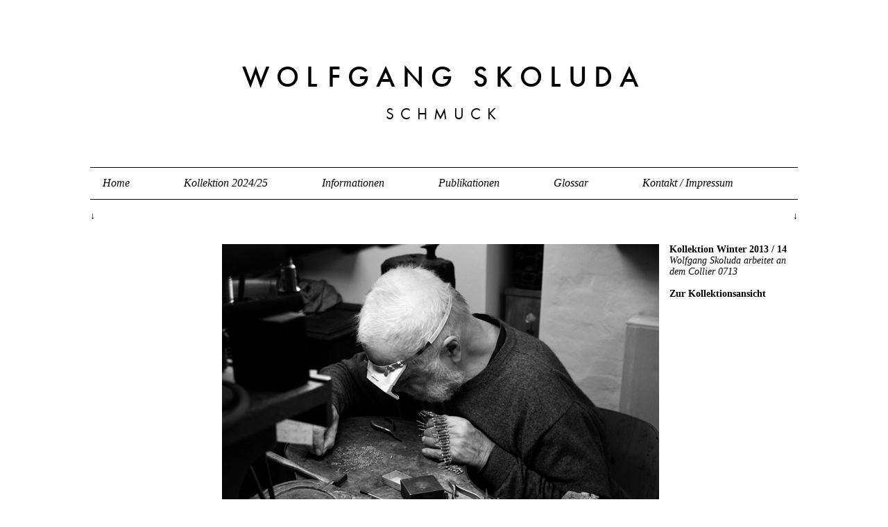

--- FILE ---
content_type: text/html; charset=UTF-8
request_url: http://www.skoluda.com/tag/ring/
body_size: 2621
content:
<!DOCTYPE html PUBLIC "-//W3C//DTD XHTML 1.0 Transitional//EN" "http://www.w3.org/TR/xhtml1/DTD/xhtml1-transitional.dtd">
<html xmlns="http://www.w3.org/1999/xhtml">
	<head>
		<title>
			
			
			
			
			
			Post - 			Wolfgang Skoluda - Schmuck		</title>
		<meta http-equiv="X-UA-Compatible" content="IE=9; IE=8; IE=7; IE=EDGE" />
		<meta name="description" content="Schmuck" />
		<meta name="keywords" content="Schmuck, Skoluda, Handgefertigt, Unikate, Hamburg" />
		<meta name="author" content="Wolfgang Skoluda" />
		<meta name="language" content="de" />
		<meta name="page-topic" content="Schmuck" />
		<meta name="robots" content="all" />
		<meta name="revisit-after" content="1 week" />
		<meta http-equiv="content-language" content="de" />
		<meta http-equiv="content-type" content="text/html; charset=UTF-8" />
		<meta http-equiv="imagetoolbar" content="no" />
		<meta name="viewport" content="width=device-width, minimum-scale=1, maximum-scale=1" />
		<meta name="geo.region" content="DE-HH" />
		<meta name="geo.placename" content="Hamburg" />
		<meta name="geo.position" content="53.58531;9.97487" />
		<meta name="ICBM" content="53.58531, 9.97487" />

		<link rel="icon" href="http://www.skoluda.com/wp-content/themes/wolfgangskoluda/favicon.png" type="image/png">
		<link rel="stylesheet" type="text/css" href="http://www.skoluda.com/wp-content/themes/wolfgangskoluda/style.css?1639677418" />

		<script type="text/javascript" src="//use.typekit.net/sle5kdd.js"></script>
		<script type="text/javascript">try{Typekit.load();}catch(e){}</script>
		<script type="text/javascript" src="http://www.skoluda.com/wp-content/themes/wolfgangskoluda/js/jquery-1.9.1.min.js"></script>
		<script type="text/javascript" src="http://www.skoluda.com/wp-content/themes/wolfgangskoluda/js/jquery.cycle.all.js"></script>

		
		
		
		
		

			<script type="text/javascript">
$(document).ready(function(){
	$('#farrowl, #farrowr').click(function(){
	$('html, body').animate({ scrollTop: 0 }, 500);
	});

	$('#arrowl, #arrowr').click(function(){
	$('html, body').animate({ scrollTop: $("#farrowl").offset().top }, 500);
	});
});
</script>

		
	</head>
	<body>

	<div id="header">
		<a href="/"><h1 id="blogtitle">Wo<span class="spacer">l</span>fgang Skoluda</h1></a>
		<a href="/"><h2 id="blogsubtitle">Schmuck</h2></a>
	</div>
	<div id="nav">
		<div class="menu-header"><ul id="menu-menu" class="menu"><li id="menu-item-4" class="menu-item menu-item-type-custom menu-item-object-custom menu-item-home menu-item-4"><a href="http://www.skoluda.com/">Home</a></li>
<li id="menu-item-3446" class="menu-item menu-item-type-taxonomy menu-item-object-category menu-item-3446"><a href="http://www.skoluda.com/category/kollektion-2024-25/">Kollektion 2024/25</a></li>
<li id="menu-item-6" class="menu-item menu-item-type-custom menu-item-object-custom menu-item-6"><a href="http://www.skoluda.com/informationen/">Informationen</a></li>
<li id="menu-item-7" class="menu-item menu-item-type-custom menu-item-object-custom menu-item-7"><a href="http://www.skoluda.com/publikationen">Publikationen</a></li>
<li id="menu-item-410" class="menu-item menu-item-type-post_type menu-item-object-page menu-item-410"><a href="http://www.skoluda.com/glossar/">Glossar</a></li>
<li id="menu-item-9" class="menu-item menu-item-type-post_type menu-item-object-page menu-item-9"><a href="http://www.skoluda.com/kontakt-imprint/">Kontakt / Impressum</a></li>
</ul></div>	</div>
	<div id="arrows">
		<div id="arrowl">
			&#8595;
		</div>
		<div id="arrowr">
			&#8595;
		</div>
	</div>
		<div id="wrapper">
		
											<div id="indeximages">
												<img src="http://www.skoluda.com/wp-content/uploads/2013/02/DSCF1455SW.jpg" class="landscape" />
												<br class="clear" />

								
			</div>
			<div id="indextext">
			
			
			<p><strong>Kollektion Winter 2013 / 14</strong><br />
<em>Wolfgang Skoluda arbeitet an dem Collier 0713</em></p>
<p><a href="http://www.skoluda.com/category/kollektion-winter-2013-14/"><strong>Zur Kollektionsansicht</strong></a></p>
									</div>
		
							<div id="indeximages">
												<img src="http://www.skoluda.com/wp-content/uploads/2013/11/MG_6220.jpg" class="landscape" />
												<br class="clear" />

								
			</div>
			<div id="indextext">
			
			
			<p><strong>Kollektion Winter 2013 / 14</strong><br />
<em>Paula trägt das Armband 3413</em></p>
<p><a href="http://www.skoluda.com/aktuelle-kollektion-2014/3413/"><strong>Armband ansehen</strong></a></p>
<p><a href="http://www.skoluda.com/category/kollektion-winter-2013-14/"><strong>Zur Kollektionsansicht</strong></a></p>
<p>&nbsp;</p>
									</div>
		
							<div id="indeximages">
												<img src="http://www.skoluda.com/wp-content/uploads/2013/11/MG_6259.jpg" class="landscape" />
												<br class="clear" />

								
			</div>
			<div id="indextext">
			
			
			<p><strong>Kollektion Winter 2013 / 14</strong><br />
<em>Paula trägt den</em><br />
<em>Anhänger 1813-8</em></p>
<p><a href="http://www.skoluda.com/kollektion-winter-2013-2014/1813-8/"><strong>Anhänger ansehen</strong></a></p>
<p><a href="http://www.skoluda.com/category/kollektion-winter-2013-14/"><strong>Zur Kollektionsansicht</strong></a></p>
									</div>
		
							<div id="indeximages">
												<img src="http://www.skoluda.com/wp-content/uploads/2013/11/DSCF1404_sw.jpg" class="landscape" />
												<br class="clear" />

								
			</div>
			<div id="indextext">
			
			
			<p><strong>Kollektion Winter 2013 / 14</strong><br />
<em>Arbeit an dem Collier 0713</em></p>
<p><a href="http://www.skoluda.com/category/kollektion-winter-2013-14/"><strong>Zur Kollektionsansicht</strong></a></p>
									</div>
		
							<div id="indeximages">
												<img src="http://www.skoluda.com/wp-content/uploads/2013/11/MG_6407_2.jpg" class="landscape" />
												<br class="clear" />

								
			</div>
			<div id="indextext">
			
			
			<p><strong>Kollektion Winter 2013 / 14</strong><br />
<em>Su trägt die Kette 3313</em></p>
<p><a href="http://www.skoluda.com/aktuelle-kollektion-2014/3313/"><strong>Kette ansehen </strong></a></p>
<p><a href="http://www.skoluda.com/category/kollektion-winter-2013-14/"><strong>Zur Kollektionsansicht</strong></a></p>
									</div>
		
							<div id="indeximages">
												<img src="http://www.skoluda.com/wp-content/uploads/2013/11/MG_6702_1.jpg" class="landscape" />
												<br class="clear" />

								
			</div>
			<div id="indextext">
			
			
			<p><strong>Kollektion Winter 2013 / 14</strong><br />
<em>Anna trägt die Kette 4413</em></p>
<p><a href="http://www.skoluda.com/aktuelle-kollektion-2014/4413/"><strong>Kette ansehen</strong></a></p>
<p><a href="http://www.skoluda.com/category/kollektion-winter-2013-14/"><strong>Zur Kollektionsansicht</strong></a></p>
									</div>
		
							<div id="indeximages">
												<img src="http://www.skoluda.com/wp-content/uploads/2013/11/DSCF1323SW.jpg" class="landscape" />
												<br class="clear" />

								
			</div>
			<div id="indextext">
			
			
			<p><strong>Kollektion Winter 2013 / 14</strong><br />
<em>Entstehung des Colliers 0713</em></p>
<p><a href="http://www.skoluda.com/category/kollektion-winter-2013-14/"><strong>Zur Kollektionsansicht</strong></a></p>
									</div>
		
							<div id="indeximages">
												<img src="http://www.skoluda.com/wp-content/uploads/2013/11/MG_6883_1.jpg" class="landscape" />
												<br class="clear" />

								
				
				<div class="indexarticle">
					<p style="text-align: center;"><strong>Kollektion Sommer 2013</strong></p>
<p style="text-align: center;"><em>Begleitende Publikation Vaters Schmuck.</em><br />
<em>Wolfgang Skoluda im Gespräch mit Babara Franck</em><br />
<em>Autorin und Stellvert. Chefredakteurin a.D.</em><br />
<em>Architektur &amp; Wohnen.</em></p>
<p style="text-align: center;"><a href="http://www.skoluda.com/texte/das-gespraech/"><strong>Gespräch lesen</strong></a></p>
<p style="text-align: center;"><strong><a href="http://www.skoluda.com/publikationen/vaters-schmuck/"><strong>Vaters Schmuck blättern</strong></a> </strong></p>
<p style="text-align: center;"><a href="http://www.skoluda.com/category/kollektion-sommer-2013/"><strong>Zur Kollektionsansicht</strong></a></p>
				</div>
								
			</div>
			<div id="indextext">
			
			
			<p><strong>Kollektion Winter 2013 / 14</strong><br />
<em>Andrea trägt das Collier 0713 und das Paar Ohrringe 0613<br />
</em></p>
<p><a href="http://www.skoluda.com/aktuelle-kollektion-2014/0713/"><strong>Collier ansehen </strong></a></p>
<p><a href="http://www.skoluda.com/kollektion-winter-2013-2014/0613/"><strong>Ohrringe ansehen</strong></a></p>
<p><a href="http://www.skoluda.com/category/kollektion-winter-2013-14/"><strong>Zur Kollektionsansicht</strong></a></p>
									</div>
		
							<div id="indeximages">
												<img src="http://www.skoluda.com/wp-content/uploads/2013/03/DD4A2759_vaters-schmuck.jpg" class="landscape" />
												<br class="clear" />

								
			</div>
			<div id="indextext">
			
			
			<p><strong>Kollektion Sommer 2013</strong><br />
<em>Arbeitstisch und Werkzeuge</em><br />
<em>des Schmuckmachers</em></p>
									</div>
		
							<div id="indeximages">
												<img src="http://www.skoluda.com/wp-content/uploads/2013/03/DD4A9939_vaters-schmuck.jpg" class="landscape" />
												<br class="clear" />

								
			</div>
			<div id="indextext">
			
			
			<p><strong>Kollektion Sommer 2013</strong><br />
<em>Lina trägt eine kurze </em><br />
<em>Kette mit doppelter Maat-</em><br />
<em>Feder</em></p>
									</div>
		
							<div id="indeximages">
												<img src="http://www.skoluda.com/wp-content/uploads/2013/03/DD4A2495_vaters-schmuck.jpg" class="landscape" />
												<br class="clear" />

								
			</div>
			<div id="indextext">
			
			
			<p><strong>Kollektion Sommer 2013</strong><br />
<em>Ring mit der Büste eines</em><br />
<em>bekränzten Mannes, Lage-</em><br />
<em>nachat-Intaglio</em></p>
									</div>
		
							<div id="indeximages">
												<img src="http://www.skoluda.com/wp-content/uploads/2013/03/DD4A9173_vaters-schmuck.jpg" class="portrait" />
																<img src="http://www.skoluda.com/wp-content/uploads/2013/03/DD4A2907_vaters-schmuck.jpg" class="portrait" />
												<br class="clear" />

								
			</div>
			<div id="indextext">
			
			
			<p><strong>Kollektion Sommer 2013</strong><br />
<em>Lina trägt eine lange Kette mit </em><br />
<em>antiken Stein- und Glas-</em><br />
<em>perlen verschiedener Zeiten.</em><br />
<em>(Ketten und Armband</em><br />
<em>können miteinander verbunden</em><br />
<em>werden)</em></p>
<p><em>rechts</em></p>
<p><em>Vier unterschiedliche </em><br />
<em>Goldringe</em></p>
									</div>
		
							<div id="indeximages">
												<img src="http://www.skoluda.com/wp-content/uploads/2013/03/DD4A9859_vaters-schmuck.jpg" class="landscape" />
												<br class="clear" />

								
			</div>
			<div id="indextext">
			
			
			<p><strong>Kollektion Sommer 2013</strong><br />
<em>Lina trägt ein Paar Ohr-</em><br />
<em>ringe mit je zwei goldenen </em><br />
<em>Kirschen</em></p>
									</div>
		
							<div id="indeximages">
												<img src="http://www.skoluda.com/wp-content/uploads/2013/03/DD4A2652_vaters-schmuck.jpg" class="portrait" />
																<img src="http://www.skoluda.com/wp-content/uploads/2013/03/DD4A2719_vaters-schmuck.jpg" class="portrait" />
												<br class="clear" />

								
			</div>
			<div id="indextext">
			
			
			<p><strong>Kollektion Sommer 2013<br />
</strong><em>Atelieransicht und Truhe mit</em><br />
<em>langer Kette</em></p>
<p>&nbsp;</p>
									</div>
		
				</div>

	<br class="clear" />
	<div id="arrows-f">
		<div id="farrowl">
			&#8593;
		</div>
		<a href="http://www.skoluda.com/kontakt-imprint/">Impressum</a> · <a href="http://www.skoluda.com/datenschutz/">Datenschutz</a>
		<div id="farrowr">
			&#8593;
		</div>
	</div>
</body>
	
